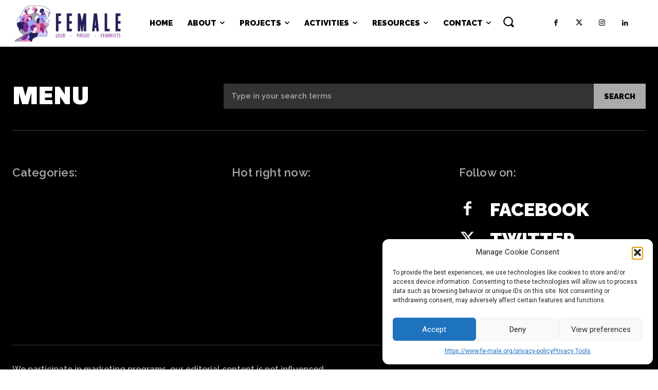

--- FILE ---
content_type: text/css
request_url: https://www.fe-male.org/wp-content/uploads/tlp-team/team-sc.css?ver=1671099860
body_size: 1422
content:
/*sc-12907-start*/.rt-team-container.rt-team-container-12907 .single-team-area .overlay a.detail-popup, .rt-team-container.rt-team-container-12907 .contact-info ul li i{color:rgba(61,73,198,0.8);}.rt-team-container.rt-team-container-12907 .single-team-area .skill-prog .fill,.tlp-team .rt-team-container.rt-team-container-12907 .tlp-content, .tlp-popup-wrap-12907 .tlp-tooltip + .tooltip > .tooltip-inner, .tlp-modal-12907 .tlp-tooltip + .tooltip > .tooltip-inner, .rt-modal--12907 .tlp-tooltip + .tooltip > .tooltip-inner,.rt-team-container.rt-team-container-12907 .layout1 .tlp-content,.rt-team-container.rt-team-container-12907 .layout11 .single-team-area .tlp-title,.rt-team-container.rt-team-container-12907 .carousel7 .single-team-area .team-name,.rt-team-container.rt-team-container-12907 .layout14 .rt-grid-item .tlp-overlay, .rt-team-container.rt-team-container-12907 .carousel8 .rt-grid-item .tlp-overlay,.rt-team-container.rt-team-container-12907 .isotope6 .single-team-area h3 .team-name,.rt-team-container.rt-team-container-12907 .carousel8 .rt-grid-item .tlp-overlay .social-icons:before,.rt-team-container.rt-team-container-12907 .layout14 .rt-grid-item .tlp-overlay .social-icons:before,.rt-team-container.rt-team-container-12907 .skill-prog .fill,.rt-team-container.rt-team-container-12907 .special-selected-top-wrap .ttp-label,#rt-smart-modal-container.rt-modal-12907 .rt-smart-modal-header,.rt-team-container.rt-team-container-12907 .layout6 .tlp-info-block, .rt-team-container.rt-team-container-12907 .isotope-free .tlp-content, .rt-team-container.rt-team-container-12907 .carousel9 .single-team-area .tlp-overlay{background:rgba(61,73,198,0.8) !important;}.rt-team-container.rt-team-container-12907 .layout15 .single-team-area:before,.rt-team-container.rt-team-container-12907 .isotope10 .single-team-area:before,.rt-team-container.rt-team-container-12907 .carousel11 .single-team-area:before{background:rgb(0,0,0)}#rt-smart-modal-container.loading.rt-modal-12907 .rt-spinner, .rt-team-container.rt-team-container-12907 .tlp-team-skill .tooltip.top .tooltip-arrow, .tlp-popup-wrap-12907 .tlp-tooltip + .tooltip > .tooltip-arrow, .tlp-modal-12907 .tlp-tooltip + .tooltip > .tooltip-arrow, .rt-modal-12907 .tlp-tooltip + .tooltip > .tooltip-arrow {border-top-color:rgba(61,73,198,0.8);}.rt-team-container.rt-team-container-12907 .layout6 .tlp-right-arrow:after{border-color: transparent rgba(61,73,198,0.8);}.rt-team-container.rt-team-container-12907 .layout6 .tlp-left-arrow:after{border-color:rgba(61,73,198,0.8) transparent transparent;}.rt-team-container.rt-team-container-12907 .layout12 .single-team-area h3 .team-name,.rt-team-container.rt-team-container-12907 .isotope6 .single-team-area h3 .team-name,.rt-team-container.rt-team-container-12907  .layout12 .single-team-area h3 .team-name,.rt-team-container.rt-team-container-12907 .isotope6 .single-team-area h3 .team-name {background:rgba(61,73,198,0.8);}.rt-modal-12907 .skill-prog .fill, .tlp-modal-12907 .md-content, .tlp-modal-12907 .md-content > .tlp-md-content-holder .tlp-md-content, .tlp-popup-wrap-12907 .tlp-popup-navigation-wrap,.tlp-popup-wrap-12907 .skill-prog .fill, .tlp-modal-12907 .skill-prog .fill{background-color:rgba(61,73,198,0.8);}.rt-team-container.rt-team-container-12907 .special-selected-top-wrap .img:after{background:rgb(0,0,0)}#rt-smart-modal-container.rt-modal-12907 .rt-smart-modal-header a.rt-smart-nav-item{-webkit-text-stroke: 1px rgb(0,0,0);}#rt-smart-modal-container.rt-modal-12907 .rt-smart-modal-header a.rt-smart-modal-close{-webkit-text-stroke: 6px rgb(0,0,0);}.rt-team-container.rt-team-container-12907 h3,                .rt-team-container.rt-team-container-12907 .isotope1 .team-member h3,                .rt-team-container.rt-team-container-12907 h3 a,.rt-team-container.rt-team-container-12907 .overlay h3 a,                .rt-team-container.rt-team-container-12907 .layout8 .tlp-overlay h3 a,                .rt-team-container.rt-team-container-12907 .layout9 .single-team-area h3 a,                .rt-team-container.rt-team-container-12907 .layout6 .tlp-info-block h3 a,                .rt-team-container.rt-team-container-12907 .carousel11 .single-team-area .ttp-member-title h3 a,                .rt-team-container.rt-team-container-12907 .layout10 .tlp-overlay .tlp-title h3 a,                .rt-team-container.rt-team-container-12907 .layout11 .single-team-area .ttp-member-title h3 a,                .rt-team-container.rt-team-container-12907 .layout12 .single-team-area h3 a,                .rt-team-container.rt-team-container-12907 .layout15 .single-team-area .ttp-member-title h3 a,                .rt-team-container.rt-team-container-12907 .isotope5 .tlp-overlay h3 a,                .rt-team-container.rt-team-container-12907 .isotope6 .single-team-area h3 a,                .rt-team-container.rt-team-container-12907 .isotope10 .single-team-area .ttp-member-title h3 a,                .rt-team-container.rt-team-container-12907 .single-team-area .tlp-content h3 a{ text-align:center; }.rt-team-container.rt-team-container-12907 .tlp-position,.rt-team-container.rt-team-container-12907 .isotope10 .single-team-area .ttp-member-title .tlp-position a,.rt-team-container.rt-team-container-12907 .isotope1 .team-member .overlay .tlp-position,.rt-team-container.rt-team-container-12907 .layout11 .single-team-area .ttp-member-title .tlp-position a,.rt-team-container.rt-team-container-12907 .carousel11 .single-team-area .ttp-member-title .tlp-position a,.rt-team-container.rt-team-container-12907 .layout15 .single-team-area .ttp-member-title .tlp-position a,.rt-team-container.rt-team-container-12907 .tlp-position a,.rt-team-container.rt-team-container-12907 .overlay .tlp-position,.rt-team-container.rt-team-container-12907 .tlp-layout-isotope .overlay .tlp-position{ color:rgba(61,73,198,0.8);text-align:center; }.rt-team-container.rt-team-container-12907 .short-bio p,.rt-team-container.rt-team-container-12907 .short-bio p a,.rt-team-container.rt-team-container-12907 .overlay .short-bio p, .rt-team-container.rt-team-container-12907 .overlay .short-bio p a{text-align:center;}.rt-team-container.rt-team-container-12907 .social-icons a{background:rgba(61,73,198,0.8);}/*sc-12907-end*//*sc-13015-start*/.rt-team-container.rt-team-container-13015 .single-team-area .overlay a.detail-popup, .rt-team-container.rt-team-container-13015 .contact-info ul li i{color:rgba(61,73,198,0.8);}.rt-team-container.rt-team-container-13015 .single-team-area .skill-prog .fill,.tlp-team .rt-team-container.rt-team-container-13015 .tlp-content, .tlp-popup-wrap-13015 .tlp-tooltip + .tooltip > .tooltip-inner, .tlp-modal-13015 .tlp-tooltip + .tooltip > .tooltip-inner, .rt-modal-13015 .tlp-tooltip + .tooltip > .tooltip-inner,.rt-team-container.rt-team-container-13015 .layout1 .tlp-content,.rt-team-container.rt-team-container-13015 .layout11 .single-team-area .tlp-title,.rt-team-container.rt-team-container-13015 .carousel7 .single-team-area .team-name,.rt-team-container.rt-team-container-13015 .layout14 .rt-grid-item .tlp-overlay, .rt-team-container.rt-team-container-13015 .carousel8 .rt-grid-item .tlp-overlay,.rt-team-container.rt-team-container-13015 .isotope6 .single-team-area h3 .team-name,.rt-team-container.rt-team-container-13015 .carousel8 .rt-grid-item .tlp-overlay .social-icons:before,.rt-team-container.rt-team-container-13015 .layout14 .rt-grid-item .tlp-overlay .social-icons:before,.rt-team-container.rt-team-container-13015 .skill-prog .fill,.rt-team-container.rt-team-container-13015 .special-selected-top-wrap .ttp-label,#rt-smart-modal-container.rt-modal-13015 .rt-smart-modal-header,.rt-team-container.rt-team-container-13015 .layout6 .tlp-info-block, .rt-team-container.rt-team-container-13015 .isotope-free .tlp-content, .rt-team-container.rt-team-container-13015 .carousel9 .single-team-area .tlp-overlay{background:rgba(61,73,198,0.8) !important;}.rt-team-container.rt-team-container-13015 .layout15 .single-team-area:before,.rt-team-container.rt-team-container-13015 .isotope10 .single-team-area:before,.rt-team-container.rt-team-container-13015 .carousel11 .single-team-area:before{background:rgb(0,0,0)}#rt-smart-modal-container.loading.rt-modal-13015 .rt-spinner, .rt-team-container.rt-team-container-13015 .tlp-team-skill .tooltip.top .tooltip-arrow, .tlp-popup-wrap-13015 .tlp-tooltip + .tooltip > .tooltip-arrow, .tlp-modal-13015 .tlp-tooltip + .tooltip > .tooltip-arrow, .rt-modal-13015 .tlp-tooltip + .tooltip > .tooltip-arrow {border-top-color:rgba(61,73,198,0.8);}.rt-team-container.rt-team-container-13015 .layout6 .tlp-right-arrow:after{border-color: transparent rgba(61,73,198,0.8);}.rt-team-container.rt-team-container-13015 .layout6 .tlp-left-arrow:after{border-color:rgba(61,73,198,0.8) transparent transparent;}.rt-team-container.rt-team-container-13015 .layout12 .single-team-area h3 .team-name,.rt-team-container.rt-team-container-13015 .isotope6 .single-team-area h3 .team-name,.rt-team-container.rt-team-container-13015  .layout12 .single-team-area h3 .team-name,.rt-team-container.rt-team-container-13015 .isotope6 .single-team-area h3 .team-name {background:rgba(61,73,198,0.8);}.tlp-popup-wrap-13015 .skill-prog .fill, .tlp-modal-13015 .skill-prog .fill{background-color:rgba(61,73,198,0.8);}.rt-team-container.rt-team-container-13015 .special-selected-top-wrap .img:after{background:rgb(0,0,0)}#rt-smart-modal-container.rt-modal-13015 .rt-smart-modal-header a.rt-smart-nav-item{-webkit-text-stroke: 1px rgb(0,0,0);}#rt-smart-modal-container.rt-modal-13015 .rt-smart-modal-header a.rt-smart-modal-close{-webkit-text-stroke: 6px rgb(0,0,0);}.rt-team-container.rt-team-container-13015 h3,
                .rt-team-container.rt-team-container-13015 .isotope1 .team-member h3,
                .rt-team-container.rt-team-container-13015 h3 a,.rt-team-container.rt-team-container-13015 .overlay h3 a,
                .rt-team-container.rt-team-container-13015 .layout8 .tlp-overlay h3 a,
                .rt-team-container.rt-team-container-13015 .layout9 .single-team-area h3 a,
                .rt-team-container.rt-team-container-13015 .layout6 .tlp-info-block h3 a,
                .rt-team-container.rt-team-container-13015 .carousel11 .single-team-area .ttp-member-title h3 a,
                .rt-team-container.rt-team-container-13015 .layout10 .tlp-overlay .tlp-title h3 a,
                .rt-team-container.rt-team-container-13015 .layout11 .single-team-area .ttp-member-title h3 a,
                .rt-team-container.rt-team-container-13015 .layout12 .single-team-area h3 a,
                .rt-team-container.rt-team-container-13015 .layout15 .single-team-area .ttp-member-title h3 a,
                .rt-team-container.rt-team-container-13015 .isotope5 .tlp-overlay h3 a,
                .rt-team-container.rt-team-container-13015 .isotope6 .single-team-area h3 a,
                .rt-team-container.rt-team-container-13015 .isotope10 .single-team-area .ttp-member-title h3 a,
                .rt-team-container.rt-team-container-13015 .single-team-area .tlp-content h3 a{ color:#80298f;text-align:center; }.rt-team-container.rt-team-container-13015 .tlp-position,.rt-team-container.rt-team-container-13015 .isotope10 .single-team-area .ttp-member-title .tlp-position a,.rt-team-container.rt-team-container-13015 .isotope1 .team-member .overlay .tlp-position,.rt-team-container.rt-team-container-13015 .layout11 .single-team-area .ttp-member-title .tlp-position a,.rt-team-container.rt-team-container-13015 .carousel11 .single-team-area .ttp-member-title .tlp-position a,.rt-team-container.rt-team-container-13015 .layout15 .single-team-area .ttp-member-title .tlp-position a,.rt-team-container.rt-team-container-13015 .tlp-position a,.rt-team-container.rt-team-container-13015 .overlay .tlp-position,.rt-team-container.rt-team-container-13015 .tlp-layout-isotope .overlay .tlp-position{ text-align:center; }.rt-team-container.rt-team-container-13015 .short-bio p,.rt-team-container.rt-team-container-13015 .short-bio p a,.rt-team-container.rt-team-container-13015 .overlay .short-bio p, .rt-team-container.rt-team-container-13015 .overlay .short-bio p a{text-align:center;}.rt-team-container.rt-team-container-13015 .social-icons a{background:rgba(61,73,198,0.8);}/*sc-13015-end*//*sc-13013-start*/.rt-team-container.rt-team-container-13013 .single-team-area .overlay a.detail-popup, .rt-team-container.rt-team-container-13013 .contact-info ul li i{color:rgba(61,73,198,0.8);}.rt-team-container.rt-team-container-13013 .single-team-area .skill-prog .fill,.tlp-team .rt-team-container.rt-team-container-13013 .tlp-content, .tlp-popup-wrap-13013 .tlp-tooltip + .tooltip > .tooltip-inner, .tlp-modal-13013 .tlp-tooltip + .tooltip > .tooltip-inner, .rt-modal-13013 .tlp-tooltip + .tooltip > .tooltip-inner,.rt-team-container.rt-team-container-13013 .layout1 .tlp-content,.rt-team-container.rt-team-container-13013 .layout11 .single-team-area .tlp-title,.rt-team-container.rt-team-container-13013 .carousel7 .single-team-area .team-name,.rt-team-container.rt-team-container-13013 .layout14 .rt-grid-item .tlp-overlay, .rt-team-container.rt-team-container-13013 .carousel8 .rt-grid-item .tlp-overlay,.rt-team-container.rt-team-container-13013 .isotope6 .single-team-area h3 .team-name,.rt-team-container.rt-team-container-13013 .carousel8 .rt-grid-item .tlp-overlay .social-icons:before,.rt-team-container.rt-team-container-13013 .layout14 .rt-grid-item .tlp-overlay .social-icons:before,.rt-team-container.rt-team-container-13013 .skill-prog .fill,.rt-team-container.rt-team-container-13013 .special-selected-top-wrap .ttp-label,#rt-smart-modal-container.rt-modal-13013 .rt-smart-modal-header,.rt-team-container.rt-team-container-13013 .layout6 .tlp-info-block, .rt-team-container.rt-team-container-13013 .isotope-free .tlp-content, .rt-team-container.rt-team-container-13013 .carousel9 .single-team-area .tlp-overlay{background:rgba(61,73,198,0.8) !important;}.rt-team-container.rt-team-container-13013 .layout15 .single-team-area:before,.rt-team-container.rt-team-container-13013 .isotope10 .single-team-area:before,.rt-team-container.rt-team-container-13013 .carousel11 .single-team-area:before{background:rgb(0,0,0)}#rt-smart-modal-container.loading.rt-modal-13013 .rt-spinner, .rt-team-container.rt-team-container-13013 .tlp-team-skill .tooltip.top .tooltip-arrow, .tlp-popup-wrap-13013 .tlp-tooltip + .tooltip > .tooltip-arrow, .tlp-modal-13013 .tlp-tooltip + .tooltip > .tooltip-arrow, .rt-modal-13013 .tlp-tooltip + .tooltip > .tooltip-arrow {border-top-color:rgba(61,73,198,0.8);}.rt-team-container.rt-team-container-13013 .layout6 .tlp-right-arrow:after{border-color: transparent rgba(61,73,198,0.8);}.rt-team-container.rt-team-container-13013 .layout6 .tlp-left-arrow:after{border-color:rgba(61,73,198,0.8) transparent transparent;}.rt-team-container.rt-team-container-13013 .layout12 .single-team-area h3 .team-name,.rt-team-container.rt-team-container-13013 .isotope6 .single-team-area h3 .team-name,.rt-team-container.rt-team-container-13013  .layout12 .single-team-area h3 .team-name,.rt-team-container.rt-team-container-13013 .isotope6 .single-team-area h3 .team-name {background:rgba(61,73,198,0.8);}.tlp-popup-wrap-13013 .skill-prog .fill, .tlp-modal-13013 .skill-prog .fill{background-color:rgba(61,73,198,0.8);}.rt-team-container.rt-team-container-13013 .special-selected-top-wrap .img:after{background:rgb(0,0,0)}#rt-smart-modal-container.rt-modal-13013 .rt-smart-modal-header a.rt-smart-nav-item{-webkit-text-stroke: 1px rgb(0,0,0);}#rt-smart-modal-container.rt-modal-13013 .rt-smart-modal-header a.rt-smart-modal-close{-webkit-text-stroke: 6px rgb(0,0,0);}.rt-team-container.rt-team-container-13013 h3,
                .rt-team-container.rt-team-container-13013 .isotope1 .team-member h3,
                .rt-team-container.rt-team-container-13013 h3 a,.rt-team-container.rt-team-container-13013 .overlay h3 a,
                .rt-team-container.rt-team-container-13013 .layout8 .tlp-overlay h3 a,
                .rt-team-container.rt-team-container-13013 .layout9 .single-team-area h3 a,
                .rt-team-container.rt-team-container-13013 .layout6 .tlp-info-block h3 a,
                .rt-team-container.rt-team-container-13013 .carousel11 .single-team-area .ttp-member-title h3 a,
                .rt-team-container.rt-team-container-13013 .layout10 .tlp-overlay .tlp-title h3 a,
                .rt-team-container.rt-team-container-13013 .layout11 .single-team-area .ttp-member-title h3 a,
                .rt-team-container.rt-team-container-13013 .layout12 .single-team-area h3 a,
                .rt-team-container.rt-team-container-13013 .layout15 .single-team-area .ttp-member-title h3 a,
                .rt-team-container.rt-team-container-13013 .isotope5 .tlp-overlay h3 a,
                .rt-team-container.rt-team-container-13013 .isotope6 .single-team-area h3 a,
                .rt-team-container.rt-team-container-13013 .isotope10 .single-team-area .ttp-member-title h3 a,
                .rt-team-container.rt-team-container-13013 .single-team-area .tlp-content h3 a{ color:#80298f;text-align:center; }.rt-team-container.rt-team-container-13013 .tlp-position,.rt-team-container.rt-team-container-13013 .isotope10 .single-team-area .ttp-member-title .tlp-position a,.rt-team-container.rt-team-container-13013 .isotope1 .team-member .overlay .tlp-position,.rt-team-container.rt-team-container-13013 .layout11 .single-team-area .ttp-member-title .tlp-position a,.rt-team-container.rt-team-container-13013 .carousel11 .single-team-area .ttp-member-title .tlp-position a,.rt-team-container.rt-team-container-13013 .layout15 .single-team-area .ttp-member-title .tlp-position a,.rt-team-container.rt-team-container-13013 .tlp-position a,.rt-team-container.rt-team-container-13013 .overlay .tlp-position,.rt-team-container.rt-team-container-13013 .tlp-layout-isotope .overlay .tlp-position{ text-align:center; }.rt-team-container.rt-team-container-13013 .short-bio p,.rt-team-container.rt-team-container-13013 .short-bio p a,.rt-team-container.rt-team-container-13013 .overlay .short-bio p, .rt-team-container.rt-team-container-13013 .overlay .short-bio p a{text-align:center;}.rt-team-container.rt-team-container-13013 .social-icons a{background:rgba(61,73,198,0.8);}/*sc-13013-end*/